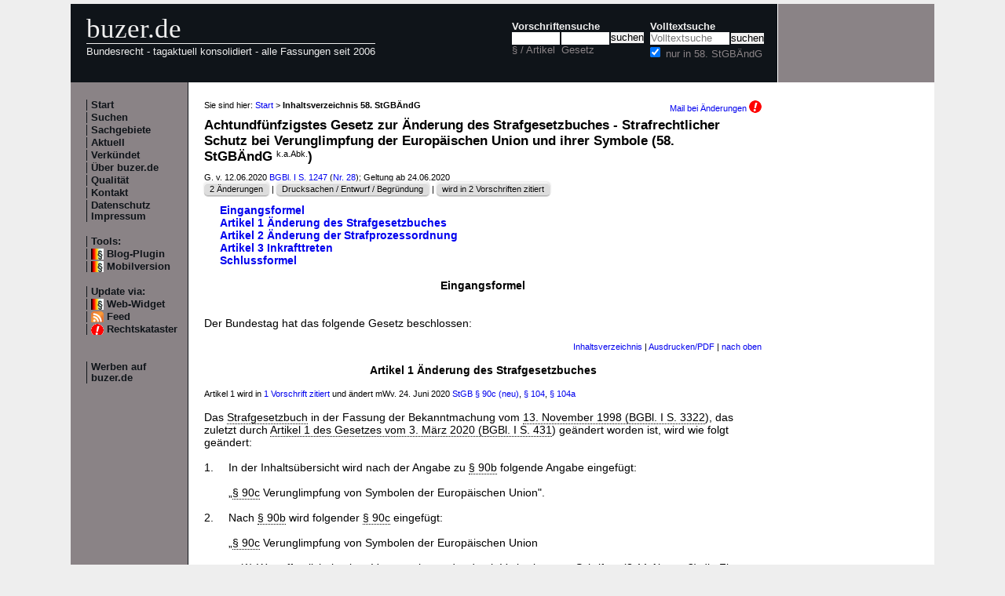

--- FILE ---
content_type: text/html; charset=utf-8
request_url: https://www.buzer.de/gesetz/13979/index.htm
body_size: 4980
content:

<!DOCTYPE html PUBLIC "-//W3C//DTD XHTML 1.0 Strict//EN" 
  "http://www.w3.org/TR/xhtml1/DTD/xhtml1-strict.dtd">
  
<html lang="de" xmlns="http://www.w3.org/1999/xhtml">
<head>
	
	<meta http-equiv="Content-Type" content="text/html; charset=utf-8" />
	<meta http-equiv="expires" content="0" />
	<meta name="language" content="de" />
	<meta name="referrer" content="origin-when-cross-origin" />
	<meta name="author" content="buzer.de" />
	<link href="/screen.css" rel="stylesheet" type="text/css" media="all" /><meta name="viewport" content="width=device-width, initial-scale=1.0" /><link href="/print.css" rel="stylesheet" type="text/css" media="print" />
	<link rel="alternate" type="application/rss+xml" title="buzer.de Feed" href="/gesetze_feed.xml" />
	<link rel="search" type="application/opensearchdescription+xml" title="buzer.de - Titelsuche, z.B. '32a EStG'" href="/buzer_search_titel.xml" />
	<link rel="search" type="application/opensearchdescription+xml" title="buzer.de - Volltextsuche" href="/buzer_search_volltext.xml" />
<link rel="contents" href="/gesetz/13979/index.htm" title="Inhaltsverzeichnis 58. StGB&Auml;ndG" /><meta name="robots" content="index,follow" />
<link rel="canonical" href="https://www.buzer.de/gesetz/13979/index.htm" />
	
	<title>58. StGB&Auml;ndG Achtundf&uuml;nfzigstes Gesetz zur &Auml;nderung des Strafgesetzbuches Strafrechtlicher Schutz bei </title>
	<meta name="description" content="58. StGB&Auml;ndG Achtundf&uuml;nfzigstes Gesetz zur &Auml;nderung des Strafgesetzbuches Strafrechtlicher Schutz bei Verunglimpfung der Europ&auml;ischen Union und ihrer Symbole " />
	<meta name="keywords" content="Europ&auml;ischen Flagge Strafprozessordnung Angabe Bekanntmachung Inkrafttreten Strafgesetzbuches Strafverfahren Symbolen Verunglimpfung W&ouml;rter Angela Ausk&uuml;nfte" />
</head>
<body>
<div class="main">
<div class="headerb">
	<div class="logog"><a href="/index.htm">buzer.de</a></div>
	<div class="logok"><span> Bundesrecht - tagaktuell konsolidiert - alle Fassungen seit 2006</span></div>
	<div class="suchform"><div class="suchform1"><form name="Vorschriftensuche" method="get" action="/s1.htm">
<div>
<div class="suchetitel">Vorschriftensuche</div>	
<div class="input1plabel"><input class="input1p" name="a" type="text" id="paragraf" accesskey="a" value="" autocorrect="off" autocomplete="off" title="tippen Sie z.B. '1 EStG' und dr&uuml;cken Sie 'Enter';
wird automatisch ohne Maus beim Tippen einer Zahl ausgew&auml;hlt" />
<label for="paragraf">&sect; / Artikel</label></div><div class="input1glabel"><input class="input1g ajax-suggestion url-/suggest" name="g" type="text" id="gesetz" accesskey="g" value="" autocorrect="off" autocomplete="off" title="Suche mit Namen, einem Teil davon oder anhand der Fundstelle;
wird automatisch ohne Maus beim Tippen eines Buchstaben ausgew&auml;hlt" /><label for="gesetz">Gesetz</label></div><input class="input1s" type="submit" value="suchen" />
<input type="hidden" name="kurz" value="58. StGB&Auml;ndG" />
<input type="hidden" name="ag" value="13979" />
</div></form></div>
<div class="suchform2"><form name="Volltextsuche" method="get" action="/s2.htm">
			<div>
			<div class="input2vlabel"><label for="volltextsuche">Volltextsuche</label></div>
			<input class="input2v" name="v" placeholder="Volltextsuche" type="text" id="volltextsuche" accesskey="v" value="" title="suchen Sie hier im vollen Text der Gesetze" /><input class="input2s" type="submit" value="suchen" onClick="return checkEmptyFulltext();" />
			<div class="input2llabel">
			<input class="input2l" id="lokalesuche" type="checkbox" name="loc" value="1" checked="checked" />
			<label for="lokalesuche">nur in 58. StGB&Auml;ndG</label>
			</div>
			<input type="hidden" name="kurz" value="58. StGB&Auml;ndG" />

			<input type="hidden" name="ag" value="13979" />
			</div>
		</form>
	</div>
<div class="updown mheadhide"><a href="#"><span class="navarrow">&#8593;</span> nach oben</a> <a href="#b"><span class="navarrow">&#8595;</span> nach unten</a></div></div>	

</div>
<div class="headerbr"></div>

<div class="dcont"><div class="boxleft">&nbsp;</div><div class="dcontl"><div class="m"><a href="/index.htm" title="zur Startseite">Start</a></div><div class="m"><a href="/s.htm" title="alle Suchfunktionen">Suchen</a></div><div class="m"><a href="/fna/index.htm" title="Sachgebiete nach FNA">Sachgebiete</a></div><div class="m"><a href="/z.htm" title="gerade in Kraft getretene &Auml;nderungen">Aktuell</a></div><div class="m"><a href="/v.htm" title="demn&auml;chst in Kraft tretende &Auml;nderungen">Verk&uuml;ndet</a></div><div class="m"><a href="/h.htm" title="Nutzungshinweise f&uuml;r buzer.de">&Uuml;ber buzer.de</a></div><div class="m"><a href="/quality.htm" title="Qualicheck">Qualit&auml;t</a></div><div class="m"><a href="https://www.buzer.de/k.htm" title="Kontaktformular">Kontakt</a></div><div class="m"><a href="/i.htm" title="Impressum, Datenschutz">Datenschutz Impressum</a></div><br /><div class="m">Tools:</div><div class="m"><a class="android" href="/li.htm" title="Zitate und Fundstellen verlinken">Blog-Plugin</a></div><div class="m"><a class="android" href="/gesetz/13979/index.htm?setmobile=1" rel="nofollow" title="Ansicht f&uuml;r mobile Ger&auml;te, erfordert cookie">Mobilversion</a></div><div class="m" id="previewSelector" style="display:none;"><input type="checkbox" name="previewSelector" /> Vorschau</div><br /><div class="m">Update via:</div>	
<div class="m"><a class="android" href="/gesetze-ticker.htm" title="Informationsdienst per Ticker">Web-Widget</a></div>
<div class="m"><a class="rssl" href="/gesetze_feed.xml">Feed</a></div>
<div class="m"><a class="att" href="https://www.buzer.de/rechtskataster.htm">Rechtskataster</a></div>

<br /><br /><div class="m"><a href="/werben.htm" title="Werben auf buzer.de">Werben auf buzer.de</a></div></div><div class="dcontc"><!-- google_ad_section_start --><div class="nav">Sie sind hier: <a href="/index.htm">Start</a> &gt; <b>Inhaltsverzeichnis 58. StGB&Auml;ndG</b><div class="headmail"><a href="https://www.buzer.de/rechtskataster.htm?t=1&amp;alarmAddTitle=13979">Mail bei &Auml;nderungen <img src="/images/attention.gif" alt="attention" /></a></div></div><h1 class="t">Achtundf&uuml;nfzigstes Gesetz zur &Auml;nderung des Strafgesetzbuches - Strafrechtlicher Schutz bei Verunglimpfung der Europ&auml;ischen Union und ihrer Symbole (58. StGB&Auml;ndG&nbsp;<span class="kaabk" title="F&uuml;r diesen Gesetzestext existiert keine amtliche Abk&uuml;rzung.">k.a.Abk.</span>)</h1><div class="g">G. v. 12.06.2020 <a href="https://www.buzer.de/outb/bgbl/1247201.htm" rel="nofollow" title="&ouml;ffnet externe Seite in neuem Fenster" target="_blank">BGBl. I S. 1247</a> (<a href="/s1.htm?g=nr+28.2020">Nr. 28</a>); Geltung ab 24.06.2020<br/><span class="highlight1"><div class="nbutton"><a href="https://www.buzer.de/gesetz/13979/l.htm">2 &Auml;nderungen</a></div> | <div class="nbutton"><a href="/outb/dipbt/19-2497/39.htm" target="_blank" rel="nofollow">Drucksachen / Entwurf / Begr&uuml;ndung</a></div> | <div class="nbutton"><a href="/gesetz/13979/v0.htm">wird in 2 Vorschriften zitiert</a> </div></span></div><div class="art1 inhalt" id="artanc245101"><a href="/gesetz/13979/a245101.htm" class="preview" title="Eingangsformel 58. StGB&Auml;ndG">Eingangsformel</a></div><div class="art1 inhalt" id="artanc245102"><a href="/gesetz/13979/a245102.htm" class="preview" title="Artikel 1 58. StGB&Auml;ndG">Artikel 1 &Auml;nderung des Strafgesetzbuches</a></div><div class="art1 inhalt" id="artanc245103"><a href="/gesetz/13979/a245103.htm" class="preview" title="Artikel 2 58. StGB&Auml;ndG">Artikel 2 &Auml;nderung der Strafprozessordnung</a></div><div class="art1 inhalt" id="artanc245104"><a href="/gesetz/13979/a245104.htm" class="preview" title="Artikel 3 58. StGB&Auml;ndG">Artikel 3 Inkrafttreten</a></div><div class="art1 inhalt" id="artanc245105"><a href="/gesetz/13979/a245105.htm" class="preview" title="Schlussformel 58. StGB&Auml;ndG">Schlussformel</a></div><br><h3 class="art0">Eingangsformel </h3><br /><div class="ha"></div><br /><div class="arttext">Der Bundestag hat das folgende Gesetz beschlossen:<br /></div><br /><div class="top"><a href="https://www.buzer.de/gesetz/13979/index.htm#artanc245101">Inhaltsverzeichnis</a> | <a href="/Gesetze_PDF_ausdrucken.htm" title="Hinweise zum Ausdrucken">Ausdrucken/PDF</a> | <a href="#">nach oben</a></div><br /><h3 class="art0">Artikel 1 &Auml;nderung des Strafgesetzbuches</h3><br /><div class="ha">Artikel 1 wird in <a href="/gesetz/13979/v245102.htm"> 1 Vorschrift zitiert</a> und &auml;ndert mWv. 24.&nbsp;Juni&nbsp;2020 <a href="https://www.buzer.de/gesetz/6165/l.htm" title="&Auml;nderungs&uuml;bersicht StGB">StGB</a> <a title="&sect; 90c (neu) StGB in der Fassung von Artikel 1 58. StGB&Auml;ndG mit der vorheriger Fassung vergleichen" href="https://www.buzer.de/gesetz/6165/al98207-0.htm">&sect; 90c (neu)</a>, <a title="&sect; 104 StGB in der Fassung von Artikel 1 58. StGB&Auml;ndG mit der vorheriger Fassung vergleichen" href="https://www.buzer.de/gesetz/6165/al98208-0.htm">&sect; 104</a>, <a title="&sect; 104a StGB in der Fassung von Artikel 1 58. StGB&Auml;ndG mit der vorheriger Fassung vergleichen" href="https://www.buzer.de/gesetz/6165/al98209-0.htm">&sect; 104a</a><br /></div><br /><div class="arttext">Das <a href="https://www.buzer.de/StGB.htm" class="ltg">Strafgesetzbuch</a> in der Fassung der Bekanntmachung vom <a href="https://www.buzer.de/StGB.htm" class="ltg">13.&nbsp;November&nbsp;1998 (BGBl.&nbsp;I&nbsp;S.&nbsp;3322</a>), das zuletzt durch <a class="preview" href="https://www.buzer.de/gesetz/13816/a237605.htm" title="Artikel&nbsp;1 57. Str&Auml;ndG">Artikel&nbsp;1 des Gesetzes vom 3.&nbsp;M&auml;rz&nbsp;2020 (BGBl.&nbsp;I&nbsp;S.&nbsp;431</a>) ge&auml;ndert worden ist, wird wie folgt ge&auml;ndert:<br /><br /><dl><dt>1. </dt><dd>In der Inhalts&uuml;bersicht wird nach der Angabe zu <a class="preview" href="https://www.buzer.de/90b_StGB.htm" title="&sect;&nbsp;90b StGB">&sect;&nbsp;90b</a> folgende Angabe eingef&uuml;gt:<br /><br />&#8222;<a class="preview" href="https://www.buzer.de/90c_StGB.htm" title="&sect;&nbsp;90c StGB">&sect;&nbsp;90c</a> Verunglimpfung von Symbolen der Europ&auml;ischen Union&quot;.<br /><br /></dd><dt>2. </dt><dd>Nach <a class="preview" href="https://www.buzer.de/90b_StGB.htm" title="&sect;&nbsp;90b StGB">&sect;&nbsp;90b</a> wird folgender <a class="preview" href="https://www.buzer.de/90c_StGB.htm" title="&sect;&nbsp;90c StGB">&sect;&nbsp;90c</a> eingef&uuml;gt:<br /><br />&#8222;<a class="preview" href="https://www.buzer.de/90c_StGB.htm" title="&sect;&nbsp;90c StGB">&sect;&nbsp;90c</a> Verunglimpfung von Symbolen der Europ&auml;ischen Union<br /><br /><div class="abs">(1) Wer &ouml;ffentlich, in einer Versammlung oder durch Verbreiten von Schriften (<a class="preview" href="https://www.buzer.de/11_StGB.htm" title="&sect;&nbsp;11 StGB">&sect;&nbsp;11 Absatz&nbsp;3</a>) die Flagge oder die Hymne der Europ&auml;ischen Union verunglimpft, wird mit Freiheitsstrafe bis zu drei Jahren oder mit Geldstrafe bestraft.</div><br /><div class="abs">(2) Ebenso wird bestraft, wer eine &ouml;ffentlich gezeigte Flagge der Europ&auml;ischen Union entfernt, zerst&ouml;rt, besch&auml;digt, unbrauchbar oder unkenntlich macht oder beschimpfenden Unfug daran ver&uuml;bt. Der Versuch ist strafbar.&quot;</div><br /></dd><dt>3. </dt><dd>Dem <a class="preview" href="https://www.buzer.de/104_StGB.htm" title="&sect;&nbsp;104 StGB">&sect;&nbsp;104 Absatz&nbsp;1</a> werden die folgenden S&auml;tze angef&uuml;gt:<br /><br />&#8222;Ebenso wird bestraft, wer &ouml;ffentlich die Flagge eines ausl&auml;ndischen Staates zerst&ouml;rt oder besch&auml;digt und dadurch verunglimpft. Den in Satz&nbsp;2 genannten Flaggen stehen solche gleich, die ihnen zum Verwechseln &auml;hnlich sind.&quot;<br /><br /></dd><dt>4. </dt><dd>In <a class="preview" href="https://www.buzer.de/104a_StGB.htm" title="&sect;&nbsp;104a StGB">&sect;&nbsp;104a</a> werden nach den W&ouml;rtern &#8222;Beziehungen unterh&auml;lt&quot; das Komma und die W&ouml;rter &#8222;die Gegenseitigkeit verb&uuml;rgt ist und auch zur Zeit der Tat verb&uuml;rgt war,&quot; durch das Wort &#8222;und&quot; ersetzt und werden die W&ouml;rter &#8222;und die Bundesregierung die Erm&auml;chtigung zur Strafverfolgung erteilt&quot; gestrichen.<br /></dd></dl></div><br /><div class="top"><a href="https://www.buzer.de/gesetz/13979/index.htm#artanc245102">Inhaltsverzeichnis</a> | <a href="/Gesetze_PDF_ausdrucken.htm" title="Hinweise zum Ausdrucken">Ausdrucken/PDF</a> | <a href="#">nach oben</a></div><br /><h3 class="art0">Artikel 2 &Auml;nderung der Strafprozessordnung</h3><br /><div class="ha">Artikel 2 wird in <a href="/gesetz/13979/v245103.htm"> 1 Vorschrift zitiert</a> und &auml;ndert mWv. 24.&nbsp;Juni&nbsp;2020 <a href="https://www.buzer.de/gesetz/5815/l.htm" title="&Auml;nderungs&uuml;bersicht StPO">StPO</a> <a title="&sect; 479 StPO in der Fassung von Artikel 2 58. StGB&Auml;ndG mit der vorheriger Fassung vergleichen" href="https://www.buzer.de/gesetz/5815/al98210-0.htm">&sect; 479</a><br /></div><br /><div class="arttext"><a class="preview" href="https://www.buzer.de/479_StPO.htm" title="&sect;&nbsp;479 StPO">&sect;&nbsp;479 Absatz&nbsp;1 der Strafprozessordnung</a> in der Fassung der Bekanntmachung vom <a href="https://www.buzer.de/StPO.htm" class="ltg">7.&nbsp;April&nbsp;1987 (BGBl.&nbsp;I&nbsp;S.&nbsp;1074</a>, 1319), die zuletzt durch <a class="preview" href="https://www.buzer.de/gesetz/13894/a239041.htm" title="Artikel&nbsp;3 LuftSiPVG">Artikel&nbsp;3 des Gesetzes vom 22.&nbsp;April&nbsp;2020 (BGBl.&nbsp;I&nbsp;S.&nbsp;840</a>) ge&auml;ndert worden ist, wird wie folgt gefasst:<br /><br /><dl><dt>&nbsp;</dt><dd><div class="abs">&#8222;(1) Ausk&uuml;nfte nach den <a class="preview" href="https://www.buzer.de/474_StPO.htm" title="&sect;&nbsp;474 StPO">&sect;&sect;&nbsp;474</a> <a class="preview" href="https://www.buzer.de/s1.htm?a=474-476&amp;ag=5815" title="&sect;&nbsp;474 bis &sect;&nbsp;476 StPO">bis</a> <a class="preview" href="https://www.buzer.de/476_StPO.htm" title="&sect;&nbsp;476 StPO">476</a> und Daten&uuml;bermittlungen von Amts wegen nach <a class="preview" href="https://www.buzer.de/477_StPO.htm" title="&sect;&nbsp;477 StPO">&sect;&nbsp;477</a> sind zu versagen, wenn ihnen Zwecke des Strafverfahrens, auch die Gef&auml;hrdung des Untersuchungszwecks in einem anderen Strafverfahren, oder besondere bundesgesetzliche oder landesgesetzliche Verwendungsregelungen entgegenstehen.&quot;</div></dd></dl></div><br /><div class="top"><a href="https://www.buzer.de/gesetz/13979/index.htm#artanc245103">Inhaltsverzeichnis</a> | <a href="/Gesetze_PDF_ausdrucken.htm" title="Hinweise zum Ausdrucken">Ausdrucken/PDF</a> | <a href="#">nach oben</a></div><br /><h3 class="art0">Artikel 3 Inkrafttreten</h3><br /><div class="ha"></div><br /><div class="arttext">Dieses Gesetz tritt am Tag nach der Verk&uuml;ndung*) in Kraft.<br /><br /><br />---<br /><dl><dt>*) </dt><dd>Anm. d. Red.: Die Verk&uuml;ndung erfolgte am 23.&nbsp;Juni&nbsp;2020.<br /></dd></dl></div><br /><div class="top"><a href="https://www.buzer.de/gesetz/13979/index.htm#artanc245104">Inhaltsverzeichnis</a> | <a href="/Gesetze_PDF_ausdrucken.htm" title="Hinweise zum Ausdrucken">Ausdrucken/PDF</a> | <a href="#">nach oben</a></div><br /><h3 class="art0">Schlussformel </h3><br /><div class="ha"></div><br /><div class="schlf">Die verfassungsm&auml;&szlig;igen Rechte des Bundesrates sind gewahrt.<br /><br />Das vorstehende Gesetz wird hiermit ausgefertigt. Es ist im Bundesgesetzblatt zu verk&uuml;nden.<br /><br />Der Bundespr&auml;sident<br /><br />Steinmeier<br /><br />Die Bundeskanzlerin<br /><br />Dr. Angela Merkel<br /><br />Die Bundesministerin der Justiz und f&uuml;r Verbraucherschutz<br /><br />Christine Lambrecht</div><br /><!-- google_ad_section_end --><div class="plinks"><b>Link zu dieser Seite</b>: https://www.buzer.de/gesetz/13979/index.htm&nbsp;&nbsp;&nbsp;</div><div class="top"><a href="https://www.buzer.de/gesetz/13979/index.htm">Inhaltsverzeichnis</a> | <a href="/Gesetze_PDF_ausdrucken.htm" title="Hinweise zum Ausdrucken">Ausdrucken/PDF</a> | <a href="#">nach oben</a></div></div><div class="dcontr"><div>&nbsp;</div><div class="anz_links" id="anz_links" style="width:160px"><script async src="//pagead2.googlesyndication.com/pagead/js/adsbygoogle.js"></script> <!-- Buzer - 160x400 links responsive --> <ins class="adsbygoogle"      style="display:block"      data-ad-client="ca-pub-7612325987190054"      data-ad-slot="2886225917"      data-ad-format="auto"></ins> <script> (adsbygoogle = window.adsbygoogle || []).push({}); </script><div class="anzl">Anzeige</div></div><br /><br /><div class="mo"><a href="/li.htm">F&uuml;r Ihr Blog oder Forum - Gesetze verkn&uuml;pfen</a></div><br /><br /><div class="mo"><a href="/gesetze-ticker.htm">F&uuml;r Ihre Internetseite -<br />Ticker aktuellste Gesetzes&auml;nderungen</a></div></div></div><div class="dfoot"><div class="dfootl"><div>&nbsp;</div></div><div class="dfootc"><a name="b"></a></div><div class="dfootr"></div></div><script type="text/javascript" src="/ajaxSuggestions.js"></script>
			<script type="text/javascript" src = "/jquery-3.1.1.min.js"></script>
			<div id="search-result-suggestions"><div id="search-results"></div></div><script type="text/javascript" src = "/functions.js"></script><script type="text/javascript" src = "/swipe.js"></script></div></body></html>

--- FILE ---
content_type: text/html; charset=utf-8
request_url: https://www.google.com/recaptcha/api2/aframe
body_size: 266
content:
<!DOCTYPE HTML><html><head><meta http-equiv="content-type" content="text/html; charset=UTF-8"></head><body><script nonce="1peKtaWDV07gWCPb_Q4sYw">/** Anti-fraud and anti-abuse applications only. See google.com/recaptcha */ try{var clients={'sodar':'https://pagead2.googlesyndication.com/pagead/sodar?'};window.addEventListener("message",function(a){try{if(a.source===window.parent){var b=JSON.parse(a.data);var c=clients[b['id']];if(c){var d=document.createElement('img');d.src=c+b['params']+'&rc='+(localStorage.getItem("rc::a")?sessionStorage.getItem("rc::b"):"");window.document.body.appendChild(d);sessionStorage.setItem("rc::e",parseInt(sessionStorage.getItem("rc::e")||0)+1);localStorage.setItem("rc::h",'1769272134072');}}}catch(b){}});window.parent.postMessage("_grecaptcha_ready", "*");}catch(b){}</script></body></html>